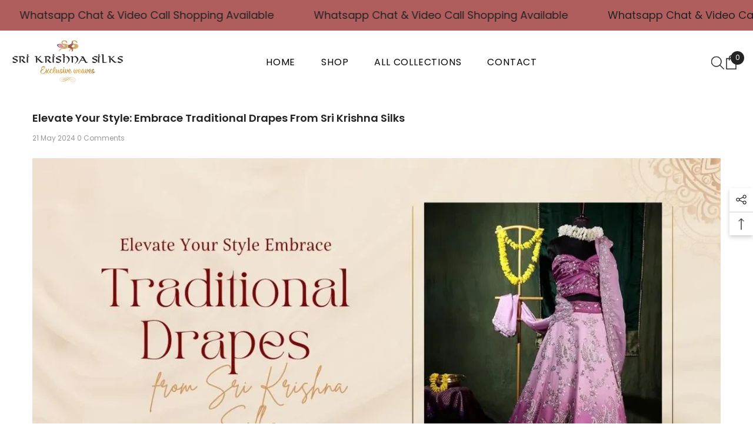

--- FILE ---
content_type: text/javascript
request_url: https://srikrishnasilks.com/cdn/shop/t/6/assets/custom.js?v=142666117321555217051753697418
body_size: -595
content:
//# sourceMappingURL=/cdn/shop/t/6/assets/custom.js.map?v=142666117321555217051753697418
